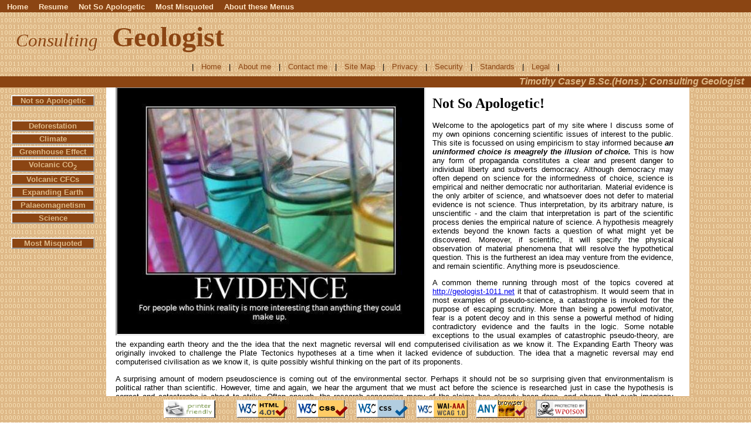

--- FILE ---
content_type: text/html
request_url: http://geologist-1011.net/
body_size: 12185
content:
<!DOCTYPE HTML PUBLIC "-//W3C//DTD HTML 4.01//EN" "http://www.w3.org/TR/html4/strict.dtd">
<html lang="EN">
<head>
<meta name="Author" content="Timothy Casey B.Sc.(Hons.)">
<meta name="Company" content="1011">
<meta name="Copyright" content="Copyright 2007 RealmEleven">
<meta http-equiv="X-UA-Compatible" content="IE=EmulateIE7">
<meta name="robots" content="index,follow">
<meta http-equiv="Content-Language" content="en-gb">
<meta http-equiv="Content-Type" content="text/html; charset=windows-1252">
<title>Not So Apologetic!</title>
<style type="text/css">
<!--@import "http://realmeleven.com/geologist-1011/_private/site.css";-->
<!--@import "http://realmeleven.com/_private/0.css";-->
<!--@import "http://realmeleven.com/_private/1.css";-->
<!--@import "http://realmeleven.com/_private/2.css";-->
</style>
</head>
<body>
<div class="invisible"><A HREF="http://www.auditmypc.com/freescan/antispam.html">eMail directory</A></div>
<div class="head">
	 <div class="sisters">
		<DIV class="BUF">
		<span class="n">.</span><a class="BF" href="http://fieldcraft.biz" title="FieldCraft Software">Software</a>
		</DIV>
		<DIV class="BUQ">
		<span class="n">.</span><a class="BQ" href="http://web-design-1011.com" title="RealmEleven Web Design">Web Design</a>
		</DIV>
		<DIV class="BUO">
		<span class="n">.</span><a class="BO" href="http://geologist-1011.com" title="Consulting Geologist">Geologist</a>
		</DIV>
	 </div>
	<h1 class="Q0"><span class="Q4">Consulting</span><span class="G1">&nbsp; Geologist</span></h1>
	<P class="CR"><!--[if IE]><br/><![endif]-->
	 | <SPAN class="BUS"><A class="BS" href="http://geologist-1011.com" title="Geologist 1011 Home Page">Home</A></SPAN>
	 | <SPAN class="BUS"><A class="BS" href="http://geologist-1011.org" title="All about the Geologist">About me</A></SPAN>
	 | <SPAN class="BUS"><A class="BS" href="http://contact.geologist-1011.org" title="Contact the Geologist">Contact me</A></SPAN>
	 | <SPAN class="BUS"><A class="BS" href="http://geologist-1011.name" title="Where am I?">Site Map</A></SPAN>
	 | <SPAN class="BUS"><A class="BS" href="http://privacy.geologist-1011.name" title="Privacy Policy">Privacy</A></SPAN>
	 | <SPAN class="BUS"><A class="BS" href="http://security.geologist-1011.name" title="Security Policy">Security</A></SPAN>
	 | <SPAN class="BUS"><A class="BS" href="http://standards.geologist-1011.name" title="Quality Assurance">Standards</A></SPAN>
	 | <SPAN class="BUS"><A class="BS" href="http://legal.geologist-1011.name" title="Legal and Licensing">Legal</A></SPAN>
	 | </P>
</div>
<div class="TagLine">
	<P class="TL">Timothy Casey B.Sc.(Hons.): Consulting Geologist&nbsp;&nbsp;&nbsp;</P>
</div>
<DIV class="sidebar">
<div CLASS="BUD">
<span class="n">.</span><a class="BN" href="http://geologist-1011.net" title="Critical Thinking, Geology, and Politics">Not so Apologetic</a>
</div><br>
<div class="BUD">
<span class="n">.</span><a class="BN" href="http://deforestation.geologist-1011.net" title="Deforestation and Atomospheric Carbon Dioxide">Deforestation</a>
</div>
<div class="BUD">
<span class="n">.</span><a class="BN" href="http://climate.geologist-1011.net" title="The Nature of Climate Change">Climate</a>
</div>
<div CLASS="BUD">
<span CLASS="n">.</span><a CLASS="BN" HREF="http://greenhouse.geologist-1011.net" TITLE="Shattering the Greenhouse: Simplified Falsification of the Greenhouse Effect in the Frame of Physics.">Greenhouse Effect</a>
</div>
<div CLASS="BUD">
<span CLASS="n">.</span><a CLASS="BN" HREF="http://carbon-budget.geologist-1011.net" TITLE="Volcanogenic Carbon Dioxide">Volcanic CO<sub>2</sub></a>
</div>
<div CLASS="BUD">
<span CLASS="n">.</span><a CLASS="BN" HREF="http://cfc.geologist-1011.net" TITLE="Volcanogenic Chlorofluorocarbons">Volcanic CFCs</a>
</div>
<div CLASS="BUD">
<span CLASS="n">.</span><a CLASS="BN" HREF="http://expansion.geologist-1011.net" TITLE="Is the Earth Really Expanding?">Expanding Earth</a>
</div>
<div CLASS="BUD">
<span CLASS="n">.</span><a CLASS="BN" HREF="http://palaeomagnetism.geologist-1011.net" TITLE="The Impact of a Magnetic Reversal on Modern Civilisation">Palaeomagnetism</a>
</div>
<!--
<div CLASS="BUD">
<span CLASS="n">.</span><a CLASS="BN" HREF="http://age-of-the-earth.geologist-1011.net" TITLE="The Age of the Earth">The Age of the Earth</a>
</div>
<div CLASS="BUD">
<span CLASS="n">.</span><a CLASS="BN" HREF="http://faunal-progression.geologist-1011.net" TITLE="Faunal Progression; the evidence for evolution">Fossil Record</a>
</div>-->
<div CLASS="BUD">
<span CLASS="n">.</span><a CLASS="BN" HREF="http://science.geologist-1011.net" TITLE="What is Science?">Science</a>
</div>
<!--<div CLASS="BUD">
<span CLASS="n">.</span><a CLASS="BN" HREF="http://fallacy-survey.geologist-1011.net" TITLE="A Fallacy Survey of Some Pseudoscience Literature">Pseudoscience</a>
</div>
<div CLASS="BUD">
<span CLASS="n">.</span><a CLASS="BN" HREF="http://genesis.geologist-1011.net" TITLE="Truthfulness versus Creationism">Genesis</a>
</div>
<div CLASS="BUD">
<span CLASS="n">.</span><a CLASS="BN" HREF="http://context.geologist-1011.net" TITLE="The Role of Global Context in the Interpretation of Literature">Interpretation</a>
</div>
<div CLASS="BUD">
<span CLASS="n">.</span><a CLASS="BN" HREF="http://movies.geologist-1011.net" TITLE="Some Geological Criticism of the Modern Art">Movies and Books</a>
</div>
-->
<br>
<div CLASS="BUD">
<span CLASS="n">.</span><a CLASS="BN" HREF="http://geologist-1011.mobi" TITLE="The Most Misrepresented Science Papers in the Public Domain.">Most Misquoted</a>
</div>
</DIV>
<div class="adbar">
<!--[ADD HASH]include virtual="/_private/zj-nsa.pbn"-->
</div>
<div class="content">
<img class="photo" src="evidence_for-people-who-think-reality-is-more-interesting-than-anything-they-could-make-up.jpg"
title="Evidence: for people who think reality is much more interesting than anything they could make up." 
alt="Magenta, purple, aqua, green, and yellow fluids in testubes in a rack">
<h1>Not So Apologetic!</h1>
<p>Welcome to the apologetics part of my site where I discuss some of my own 
opinions concerning scientific issues of interest to the public. 
This site is focussed on using empiricism to stay informed because 
<strong><em>an uninformed choice is meagrely the illusion of choice.</em></strong> 
This is how any form of propaganda constitutes a clear and present danger to individual liberty and subverts democracy. 
Although democracy may often depend on science for the informedness of choice, science is empirical and neither democratic nor authoritarian. Material evidence is the only arbiter of science, and whatsoever does not defer to material evidence is not science. Thus interpretation, by its arbitrary nature, is unscientific - and the claim that interpretation is part of the scientific process denies the empirical nature of science. A hypothesis meagrely extends beyond the known facts a question of what might yet be discovered. Moreover, if scientific, it will specify the physical observation of material phenomena that will resolve the hypothetical question. This is the furtherest an idea may venture from the evidence, and remain scientific. Anything more is pseudoscience.</p>
<p>A common theme running through most of the topics covered at
<a href="http://geologist-1011.net">http://geologist-1011.net</a> it that of 
catastrophism. It would seem that in most examples of pseudo-science, a 
catastrophe is invoked for the purpose of escaping scrutiny. More than being a 
powerful motivator, fear is a potent decoy and in this sense a powerful method 
of hiding contradictory evidence and the faults in the logic. 
Some notable exceptions to the usual examples of catastrophic pseudo-theory, 
are the expanding earth theory and the the idea that the next magnetic reversal 
will end computerised civilisation as we know it. The Expanding Earth Theory was 
originally invoked to challenge the Plate Tectonics hypotheses at a time when 
it lacked evidence of subduction. The idea that a magnetic reversal may end computerised 
civilisation as we know it, is quite possibly wishful thinking on the part of its proponents.</p>

<p>A surprising amount of modern pseudoscience is coming out of the environmental sector. Perhaps it should not be so surprising given that environmentalism is political rather than scientific. However, time and again, we hear the argument that we must act before the science is researched just in case the hypothesis is correct and catastrophe is about to strike. Often enough, the research concerning many of the claims has already been done, and shows that such imaginary catastrophes are little more than sensationalised science fiction. Yet, whenever such objections are brought to bear, the evidence is deftly sidestepped by attacks on the person's character or dubious claims that experts know more. Such <i>ad homenim</i> arguments are inherently dishonest because, by its very design, <i>ad homenim</i> sidesteps and censors the facts by focussing the argument on the person. The only reason to avoid discussing the facts in debate is if the facts are clearly inconvenient. In the case of the so-called "environmentalists", this ultimately leads to the denial of a great many verifiable facts. Such denials occur so often in field of geology that I think the term <i>geology denier</i> is most apt. Assertions of the geology deniers include the claims that:</p>

<ul>
<li><i>Temperatures of the twentieth centrury are unprecedented</i><br>[contrary to the Phanerozoic record]</li>
<li><i>Carbon dioxide levels of the twentieth century are unprecedented</i><br>[contrary to the Phanerozoic record]</li>
<li><i>Carbon dioxide inhibits plant growth</i><br>[numerous studies show otherwise]</li>
<li><i>Global warming causes mass extinctions</i><br>[which actually correlate with cooling]</li>
<li><i>Global warming causes desertification</i><br>[so why is aridity a feature of ice ages instead?]</li>
<li><i>Tuvalu's putative inundation is due to rising sea levels</i><br>[as opposed to volcanic subsidence]</li>
<li><i>Kilimanjaro's ice is melting due to global warming</i><br>[as opposed to ablation due to regional deforestation]</li>
<li><i>Fourier fathered the greenhouse effect, likening the atmosphere to the glass of a greenhouse</i><br>[when Fourier actually argued the contrary]</li>
<li><i>Tyndall measured thermal absorption in gases, thereby proving the "Greenhouse Effect"</i><br>[when Tyndall actually measured opacity]</li>
<li><i>The "Greenhouse Effect" is a valid concept of Physics wih experimental confirmation</i><br>[so why is it missing from physics textbooks?]</li>
<li><i>The atmospheric impact of volcanic carbon dioxide can be isotopically distinguished from fossil fuel carbon dioxide</i><br>[when we don't even have a statistically significant average volcanic carbon isotope ratio]</li>
<li><i>Estimates of volcanic contributions to atmospheric carbon dioxide include measurements of submarine volcano emissions</i><br>[when the source literature explicitly admits a lack of such measurements]</li>
<li><i>There are no natural CFCs</i><br>[when volcanic and biological CFC production is well documented]</li>
</ul>

<p>In all cases, the above statements (in italics) are obvious fictions that even a superficial review of the scientific literature can overturn. Yet they continue to be propagated by self proclaimed "environmentalists" despite the fact that they have long been refuted by scientific research. The articles presented here on this site review the science that refutes these claims, but this is only the tip of the iceberg, and one must ask how competant scientists could possibly dream up such obvious fiction. The modern "environmentally" motivated "science" of anthropogenic global warming is either based on incompetance and charlatanism or lies and dishonesty. I will endeavour to leave the interpretation to you. However, suffice it to say that such a pitiful excuse for science as we see in modern "environmentalism" compells us to ask for the material evidence every single time an assertion is claimed to be scientific. We may yet ponder how a single lobby outperforms and outclasses all other pseudosciences put together for sheer diversity and volume of brazen disinformation. Yet the most profound consequence of subverting empirical science with political propaganda is the denial of scientific fact, and the deprecation of the very empiricism of scientific endeavour, without which technological progress is impossible.</p>

<p>&nbsp;</p>
<h2>How <a href="http://deforestation.geologist-1011.net">Deforestation</a> Represents the Largest Anthropogenic CO<sub><small>2</small></sub> Contribution</h2>
<p>This article is a product of my investigation into the media hysteria 
surrounding global warming. Here, I show how 
<a href="http://deforestation.geologist-1011.net">deforestation</a> dwarfs all other 
anthropogenic contributions to atmospheric carbon dioxide concentrations 
combined. This raises questions as to why we have a single-minded media 
obsession with fossil fuel combustion to the exclusion of what is by far, the 
biggest anthropogenic contribution to atmospheric carbon dioxide levels? Let's 
face it, the Amazon basin is now becoming far more accessible to seismic trucks 
and land drilling rigs than ever before as a direct result of deforestation. </p>
<p>&nbsp;</p>
<h2><a href="http://climate.geologist-1011.net">Climate Change</a> Catastrophism: Intellectual Fascism for Science Pretenders.</h2>
<p>As a petroleum geologist specialising in sedimentology, I've a a keen 
fascination with past environments, and palaeoclimate as indicated by aspects of 
the geological record is a substantial part of that fascination. It was with 
considerable interest that I observed the debate over 
<a href="http://climate.geologist-1011.net">global warming</a> as it 
evolved. Initially, I thought I'd be fortunate enough to witness the first ever 
scientific assimilation of compound recursive analysis in the pursuit of 
understanding complex feedback systems such as climate and
<a href="http://climate.geologist-1011.net">climate change</a> mechanisms. I was to be bitterly 
disappointed. Like their Nineteenth Century counterparts, modern Catastrophists 
are all too keen to ignore the lessons of history. Moreover, the sheer number of factual errors that continue to be propagated in spite of widely known corrections from the scientific community is astounding. In this article, I explore the media claims of doom and gloom in light of the scientific evidence.</p>
<!--<p>&nbsp;</p>
<h2><a href="http://hothouse.geologist-1011.net">Hothouse Effect</a>, later known as the "Greenhouse Effect": a "legacy of obsolete science".</h2>
<p>The "Greenhouse Effect" evolved out of misunderstanding and overemphasis of minor corollaries to major historical findings that were themselves contradictory to this hypothesis. This article follows the history of the underlying principles up to the initial proposition of the "Greenhouse Effect", then known as the "<a href="http://hothouse.geologist-1011.net">Hothouse Effect</a>". There were significant errors in the foundation of this idea. Tyndall confused opacity and absorbing power to the point of never actually measuring absorption. His experients correctly measured transmission, opacity, and in a different context, emission. However, by removing experimental control, he was able to foster the illusion that his emission results equated with his "absorption" or rather opacity results. Tyndall's incorporation of aetherial wave mechanics into his idea of radiation allowed no room for a component of radiative transfer within conductive heat flow. This theory persisted with Arrhenius until at least 1906, long after the aether hypothesis had been soundly refuted by Michelson and Morley in 1887. In fact, the confusion of conductive and kinetic heat flow inherent in the theory caused the duplication of the radiative transfer component of thermal conduction in Arrhenius' calculations. This is in spite of the fact that Fourier originally defined heat conduction using only heat flux and thermal gradient, with no distinction between what proportion is caused by kinetic heat flow and what proportion is caused by radiative heat flow. Moreover, Fourier never maintained that the atmosphere was like the glass of a greenhouse, as Arrhenius and many modern authors claim. Fourier argued strongly against the idea, stipulating the impossible condition that in order for the atmosphere to act like the glass of a hotbox, it would have to solidify. It comes as no surprise that Arrhenius' "<a href="http://hothouse.geologist-1011.net">Hothouse Effect</a>" was so casually refuted by Robert Wood in 1909.</p>-->

<p>&nbsp;</p>
<h2><a href="http://greenhouse.geologist-1011.net">"Greenhouse Effect"</a>: a Legacy of Misunderstanding, Misattribution, Error, Obfuscation and Fake Science.</h2>
<p>A cornerstone of modern climatology is the <a href="http://greenhouse.geologist-1011.net">"Greenhouse Effect"</a>, which was defined by Svante Arrhenius more than a century ago as the transformation of light into heat and subsequent entrapment of that heat by a thermally impervious bounding medium, such as the atmosphere. This proved to be an obfuscation of a radiation recycling mechanism in which backradiation was claimed to cause surface warming. Arrhenius clung to the aether hypothesis well into the twentieth century. Arrhenius' belief in aether lead him to confuse conductive and kinetic heat transfer, via Tyndall's theory of aethereal heat propagation. This lent itself to his duplication of the radiative component of conductive heat transfer. Arrhenius attempted to justify this obvious energy creation mechanism by arguing that selective obstruction of outgoing radiation raises temperature. However, this argument, based on Tyndall's confusion of opacity and absorption, neglects the fact that inasmuch as absorption increases heat, emission looses an equal amount of heat - a fact even Tyndall recognised. Nevertheless, Arrhenius stood fast in the face of emerging quantum mechanics that offered a much better explanation of heat transfer. Compatible, rather than conflicting, with the respective applications of Fourier's Law and Boltzmann's Law, this new understanding provided a subatomic model that could show how both kinetic and radiative transfer modes coexist as vectors of thermal conduction. This dictates that thermal conductivity, not absorptivity, governs thermal gradients between materials in thermal contact (such as the surface of the earth and the atmosphere). However, the respective thermal conductivities of air and carbon dioxide do not support any measureable effect on mean surface temperature sufficient to be empirically attributed to carbon dioxide. Moreover, the Stefan Boltzmann Law not only confirms the optimum temperature of a greenhouse, but shows how the <a href="http://greenhouse.geologist-1011.net">"Greenhouse Effect"</a> fell prey to the Wood Experiment by quantifying exactly how much of a temperature difference would be made under the conditions of the experiment, if Arrhenius' "backradiation" really did play a role distinct from that of thermal conduction. By correctly calculating the mean temperature of the earth's absorbing mass, using only the Stefan-Boltzmann Law, we can show that the <a href="http://greenhouse.geologist-1011.net">"Greenhouse Effect"</a> is an entirely unnecessary complication to a satisfactory explanation of climate by Stefan-Boltzmann's Law and Fourier's Law. The <a href="http://greenhouse.geologist-1011.net">"Greenhouse Effect"</a> thus shattered, leaves no rational reason to assert that global warming is anthropogenic.</p>


<p>&nbsp;</p>
<h2><a href="http://carbon-budget.geologist-1011.net">Volcanic CO<small>2</small></a>: The Hole in the 
<a href="http://carbon-budget.geologist-1011.net">Carbon Budget</a>.</h2>
<p><a href="http://carbon-budget.geologist-1011.net">Volcanogenic sources of CO<small>2</small></a> quite possibly outpace human industry; producing, by extrapolation, 24 GtCpa, which is easily three times the industrial emission of CO<small>2</small>. Given the existence of more than three million submarine volcanoes, this comes as no surprise especially considering the fact that carbon dioxide is the second most erupted gas on the planet, next to water vapour. Such extrapolations are meagre guesswork in the face of the immense number of unmonitored volcanic emissions throughout the world. Due to the collossal lack of necessary data, the best empirical work can, so far, only address minimum volcanic emission. To date, there is no viable empirical method by which we may establish a maximum limit to volcanic emission. Moreover, there is no magic fingerprint to identify industrial CO<small>2</small> because <a href="http://carbon-budget.geologist-1011.net">volcanic CO<small>2</small></a> lacks sufficient isotopic measurement to be isotopically distinguishable from fossil fuel CO<small>2</small>. This renders the <a href="http://carbon-budget.geologist-1011.net"><i>Suess Effect</i></a> inapplicable and the diversity of natural oxidation renders the molar ratio of <i>O<small>2</small> consumed</i> to <i>CO<small>2</small> produced</i> irrelevant. Moreover, the geographic distribution of recent volcanic activity also explains the more intense Polar Spring melts this decade. It is not unreasonable to hypothesise that the balance between <a href="http://deforestation.geologist-1011.net">photosynthesis</a> and emission of <a href="http://carbon-budget.geologist-1011.net">volcanic carbon dioxide</a> may play the dominant part in determining atmospheric CO<small>2</small> levels.</p>
<p>&nbsp;</p>
<h2><a href="http://cfc.geologist-1011.net">Volcanic CFCs</a>: A Matter of Denial.</h2>
<p>It is widely accepted that <a href="http://cfc.geologist-1011.net">CFCs (chlorofluorocarbons) are not volcanic</a>, <a href="http://cfc.geologist-1011.net">CFCs are not naturally occuring</a>, and that <a href="http://cfc.geologist-1011.net">CFCs are not natural</a> in any way. This popular perception has lead to endeavours as serious as the underpinning of methodology and accusations of error. Yet as it turns out, experimental data and direct scientific measurement have shown on many occasions that CFCs and other halocarbons are not only of human origin but <a href="http://cfc.geologist-1011.net">halocarbons and CFCs are naturally occuring</a> as well. Such unfounded and false assumptions raise serious questions about the science behind the Montreal Protocol</p>
<p>&nbsp;</p>
<h2>The <a href="http://expansion.geologist-1011.net">Expanding Earth</a> 
Alternative to Plate Tectonics Theory</h2>
<p>Plate Tectonics is a grand unifying theory setting the framework in which 
geological activity occurs and defining the specific geological setting from 
which we may accurately make broad predictions about volcanic geochemistry and 
behaviour. According to <a href="http://expansion.geologist-1011.net">plate 
tectonics</a>, the crust of the earth is made up of a number of mobile plates, 
floating on a relatively fluid mantle. These plates are pushed out and away from 
rift zones where new crust is extruded, and according to plate tectonics, where 
plates collide, the denser plate generally is forced beneath the lighter plate 
in a process called subduction. Mountains typically occur along convergent plate 
boundaries. This plate motion was believed to be caused by mantle convection 
whereby heat from the earth's core is transferred to the earth's surface. In the 
formative years of plate tectonics, Professor Carey identified a key weakness in 
the idea. At the time, there was little if any evidence of subduction occurring 
as a modern process and Carey suggested that an equally viable idea was that the 
earth was expanding. Although Carey's mechanisms of
<a href="http://expansion.geologist-1011.net">earth expansion</a> were equally 
ephemeral to that of mantle convection, scientific evidence for both convective 
and subductive processes has since emerged in the results of cosmogenic isotope 
studies and direct GPS measurement of subduction rates. </p>
<p>&nbsp;</p>
<h2><a href="http://palaeomagnetism.geologist-1011.net">Magnetic Reversals</a>: 
Prognosis for the Biological and Technological Impacts</h2>
<p>Several times every million years, the magnetic poles swap places. We know 
this from the alternation of magnetic particles in strata and bands of rifting 
crust. Although some have made dire predictions about the biological effect of
<a href="http://palaeomagnetism.geologist-1011.net">magnetic reversals</a>, mass 
extinctions are not correlated with this phenomena. Professor Ian R. Plimer has 
suggested the possibility that a future magnetic reversal may lead to the end of 
technology as we know it. However, by calculating the flux from the most rapid 
magnetic reversal in the geological record and comparing this with more common 
magnetic phenomena such as solar storms, we can determine that a magnetic 
reversal poses no risk to computers and electronic equipment.</p>
<p>&nbsp;</p>
<h2>Matters Beyond Faith: What is <a href="http://science.geologist-1011.net">Science</a> Anyway?</h2>
<p>Science is not the monopoly of the &quot;intelligentsia&quot;. We all conduct 
scientific experiments every day. Science is repeatable, independently 
verifiable, and as Professor Ian R. Plimer is so fond of saying, 
<a href="http://science.geologist-1011.net">science</a> is wed 
to evidence. What is so hard about that? Yet we have an army of journalists and 
organisations obsessed with &quot;scientific consensus&quot;, a veritable &quot;non-turbulent 
turbidite&quot; that can only be described as an oxymoron. In fact I'd go as far as 
saying that the inference that consensus is relevant at all to science is 
fraudulent in the extreme because it redefines the last standing evidence-based 
discipline as a meagre political philosophy.</p>
<p>&nbsp;</p>
<h2>Some Beliefs and Opinions of a Geoscientist</h2>
<p>The existence of an all powerful God is a matter of 
<a href="http://timothycasey.info">belief</a> which, ironically 
depends on you. I believe in the human conscience, and recognise no higher 
authority than that sense of empathy; commonly expressed as the idea that &quot;God is love&quot;. See? I do believe in 
God, I just don't believe in the Assyrian storm god, King Henry VIII, or for 
that matter the Prime Minister! My politics are 
centred on equitable individualism; that idea that the only legitimate function 
of society is equitable safeguarding of individual life and expression; to 
safeguard such rights &amp; expression as does not relatively disadvantage any individual or 
group. </p>
<!--<p>&nbsp;</p>
<h2>Genesis, Possible Origins, Cult Abuse, Irony, &amp; More Mission Analysis.</h2>
<p> <a href="http://www.amazon.com/Telling-Lies-God-Reason-Creationism/dp/009182852X">Telling Lies for God</a> 
documents an example of the kind of &quot;ends justifying the means&quot; or &quot;the cause is more 
important than the victims&quot; behaviour of cults. It is also the title of a 
book by Professor Ian R. Plimer recording the fraudulent basis for 
Creationism. However, simply bailing out the incoming 
seawater doesn't patch the hole in the sinking ship. So with a quick look at 
theological, scientific, and literary rebuttals of Creationism, I'm tempted to ask, &quot;What's 
in it for the shock troops?&quot;</p>-->
<!--<p> &nbsp;</p>
<h2> Fallacy &amp; Style Survey of Several Key Creationist Texts</h2>
<p> Further to my obsession with the phenomenon of pseudoscience 
(pretend-science), I will be surveying the use of deceptions and fallacies in a 
number of Creationist texts in search of common patterns that can be used to 
identify fraud independently of evidence verification. Seeing as Tim Ball has 
had his life threatened by the idiots pushing the Climate Change Catastrophism 
scam, I'll include for comparison, an analysis of anti-sceptic guide from a 
science glossy.&nbsp; </p>-->

<p>&nbsp;</p>
<h2>The Most Misquoted &amp; <a href="http://geologist-1011.mobi">Misrepresented Science Papers</a> in the Public Domain</p>
<p>A number of authors, including Fourier, Tyndall, and Gerlach are chronically misrepresented and misquoted 
in pseudoscientific and pseudo-academic literature. If you read Fourier's articles for yourself, you will discover that 
Fourier had more to do with the urban heat island effect and the first and second laws of thermodynamics than any stretch of Arrhenius' "<a href="http://greenhouse.geologist-1011.net">Greenhouse Effect</a>". If you read Tyndall's work, you will discover that Tyndall did not conceive of the difference between opacity and absorption. Moreover, Tyndall's differential transmission theory, the precursor to the "<a href="http://greenhouse.geologist-1011.net">Greenhouse Effect</a>", was heavily underpinned by Tyndall's aethereal heat transfer idea, which misrepresents the role of radiative transfer in the conduction of heat through a material. If you read Gerlach's 1991 paper for yourself, you will discover that this paper includes no volcanic carbon dioxide emission estimates for submarine volcanoes, contrary to the popular claims espoused by Tony Jones, George Monbiot and the USGS.</p>

</div>
<div class="footer">
    <span class="n">.</span><img class="Badge" src="http://realmeleven.com/badges/PrintFriendlyBadge.gif" alt="This page is printer friendly." title="This page is printer friendly - go ahead! View it with Print Preview"/>
    <span class="n">.</span><a href="http://validator.w3.org/check?uri=referer"><img class="FirstBadge" src="http://realmeleven.com/badges/HTML_4-01.gif" alt="Valid HTML 4.01!"></a>
    <span class="n">.</span><a href="http://jigsaw.w3.org/css-validator/validator?uri=http%3A%2F%2Frealmeleven.com%2F_private%2F0.css&amp;warning=1&amp;profile=css2&amp;usermedium=all"><img class="Badge" src="http://realmeleven.com/badges/CSS_2-0.png" alt="Valid CSS 2.0 for Structure!" title="Valid CSS!"></a>
    <span class="n">.</span><a href="http://jigsaw.w3.org/css-validator/validator?uri=http%3A%2F%2Frealmeleven.com%2Fgeologist-1011%2F_private%2Fsite.css&amp;warning=1&amp;profile=css3&amp;usermedium=all"><img class="Badge" src="http://realmeleven.com/badges/CSS_3-0.png" alt="Valid CSS 3.0 for Cladding!" title="Valid CSS!"></a>
	<span class="n">.</span><a href="http://www.w3.org/WAI/WCAG1AAA-Conformance" title="Explanation of Level Triple-A Conformance"><img class="Badge" src="http://realmeleven.com/badges/WAI-AAA.png" alt="Level Triple-A conformance icon, W3C-WAI Web Content Accessibility Guidelines 1.0"></a>
    <span class="n">.</span><A HREF="http://www.anybrowser.org/campaign/"><IMG class="Badge" SRC="http://realmeleven.com/badges/ab_jlh.gif" alt="Viewable With Any Browser"></A>
    <span class="n">.</span><A HREF="http://www.auditmypc.com/freescan/antispam.html"><IMG class="Badge" SRC="http://realmeleven.com/badges/wpoison-logo.gif" ALT="Anti Spam can make a difference in the fight against spam!"></A>
    <!--<span class="n">.</span><a href="http://www.fieldcraft.biz/software/web-menus/index.shtml?badge"><img class="Badge" src="http://realmeleven.com/badges/WebSergeant.gif"  alt="Uniform look & feel is vital to modern web site identity! Click HERE to have WebSergeant smarten up your web site!" title="Uniform look & feel is vital to modern web site identity! Click HERE to have WebSergeant smarten up your web site!"></a>
    <span class="n">.</span><a href="http://www.fieldcraft.biz/rings/memberships.shtml?fieldcraft.biz"><img class="Badge" src="http://realmeleven.com/badges/BadgeWebRing.gif" alt="View Webrings affiliated with RealmEleven" title="View Webrings affiliated with RealmEleven"></a>-->

</div>
<!--BEGIN FieldCraft Web Sergeant Menu Capsule - Visit http://www.fieldcraft.biz/software/web-menus/index.shtml for more information--><div class="Menu"><TABLE id="fieldcraftwebsergeant" summary="Web Sergeant Menu System displaying links to this site's pages organised into drop-down menus"><TR><TD id=o2><DIV id=mb>


<DIV class=mi><!--[if lt IE 8]><A class=a href="http://geologist-1011.com">
  <![endif]--><b>Home</b><BR/><TABLE summary="Corporate Menu for this site containing links to pages about the site"><TR><TD><b><a href="http://geologist-1011.com">Home</a></b></TD></TR><TR><TD><a href="http://geologist-1011.org">About me</a></TD></TR><TR><TD><a href="http://contact.geologist-1011.org">Contact me</a></TD></TR><TR><TD><a href="http://legal.geologist-1011.name">Legal</a></TD></TR><TR><TD><a href="http://privacy.geologist-1011.name">Privacy</a></TD></TR><TR><TD><a href="http://security.geologist-1011.name">Security</a></TD></TR><TR><TD><a href="http://geologist-1011.name">Site Map</a></TD></TR><TR><TD><a href="http://standards.geologist-1011.name">Standards</a></TD></TR></TABLE><!--[if lt IE 8]></A><![endif]--></DIV>

<DIV class=mi><!--[if lt IE 8]><A class=a href="http://cv.geologist-1011.com">
  <![endif]--><b>Resume</b><BR/><TABLE summary="CV Menu for this site's consulting geologist containing links to download the CV in various formats"><TR><TD><b><a href="http://cv.geologist-1011.com">Resume</a></b></TD></TR><TR><TD><a href="http://well-site.geologist-1011.com">Introduction</a></TD></TR><TR><TD><a href="http://cv.geologist-1011.com/PetroleumCV2007-TimothyCaseyPDF.zip">Download CV as PDF</a></TD></TR><TR><TD><a href="http://cv.geologist-1011.com/PetroleumCV2007-TimothyCaseyHTML.zip">Download CV as HTML</a></TD></TR><TR><TD><a href="http://cv.geologist-1011.com/PetroleumCV2007-TimothyCaseyRTF.zip">Download CV as RTF</a></TD></TR><TR><TD><a href="http://cv.geologist-1011.com/PetroleumCV2007-TimothyCaseyWord6.zip">Download CV as Word</a></TD></TR></TABLE><!--[if lt IE 8]></A>
  <![endif]--></DIV>

<DIV class=mi><!--[if lt IE 8]><A class=a href="http://geologist-1011.net">
  <![endif]--><b>Not So Apologetic</b><BR/><TABLE summary="The Not So Apologetic Menu with links to articles discussing controversial scientific issues"><TR><TD><b><a href="http://geologist-1011.net">Not So Apologetic</a></b></TD></TR><TR><TD><a href="http://deforestation.geologist-1011.net">Deforestation &amp; Photosynthetic Deficit</a></TD></TR><TR><TD><a href="http://climate.geologist-1011.net">Climate Change in Geological History</a></TD></TR><TR><TD><a href="http://greenhouse.geologist-1011.net">The Greenhouse Effect &amp; Basic Physics</a></TD></TR><TR><TD><a href="http://carbon-budget.geologist-1011.net">Volcanic Carbon Dioxide</a></TD></TR><TR><TD><a href="http://cfc.geologist-1011.net">Volcanic Halocarbons &amp; CFCs</a></TD></TR><TR><TD><a href="http://expansion.geologist-1011.net">Expanding Earth vs. Plate Tectonics</a></TD></TR><TR><TD><a href="http://palaeomagnetism.geologist-1011.net">Are Magnetic Reversals Really a Threat?</a></TD></TR><TR><TD><a href="http://science.geologist-1011.net">On the Nature of Science</a></TD></TR></TABLE><!--[if lt IE 8]></A>
  <![endif]--></DIV>

<DIV class=mi><!--[if lt IE 8]><A class=a href="http://geologist-1011.mobi">
  <![endif]--><b>Most Misquoted</b><BR/><TABLE summary="A collection of the most misquoted scientific papers in the public domain"><TR><TD><b><a href="http://geologist-1011.mobi">The Most Misquoted Science Papers</a></b></TD></TR><TR><TD><a href="http://fourier1824.geologist-1011.mobi">Fourier (1824)</a></TD></TR><TR><TD><a href="http://fourier1827.geologist-1011.mobi">Fourier (1827)</a></TD></TR><TR><TD><a href="http://burgess1837.geologist-1011.mobi">Burgess (1837)</a></TD></TR><TR><TD><a href="http://tyndall1861.geologist-1011.mobi">Tyndall (1861)</a></TD></TR><TR><TD><a href="http://gerlach1991.geologist-1011.mobi">Gerlach (1991)</a></TD></TR></TABLE><!--[if lt IE 8]></A>
  <![endif]--></DIV>

<DIV class=mi><!--[if lt IE 8]><A class=a href="http://www.fieldcraft.biz/software/web-menus/index.shtml">
    <![endif]--><b>About these Menus</b><BR/><TABLE summary="Web Sergeant Menu containing links to pages describing the features of Web Sergeant"><TR><TD><b><a href="http://www.fieldcraft.biz/software/web-menus/index.shtml">About these Menus</a></b></TD></TR><TR><TD><a href="http://www.fieldcraft.biz/software/web-menus/2-use.shtml">Fully Customisable</a></TD></TR><TR><TD><a href="http://www.fieldcraft.biz/software/web-menus/4-interoperability.shtml">Robust & Interoperable</a></TD></TR><TR><TD><a href="http://www.fieldcraft.biz/software/web-menus/1-systematization.shtml">Pure CSS Menus with</a></TD></TR><TR><TD><a href="http://www.fieldcraft.biz/software/web-menus/3-maintenance.shtml">No scripts or plug-ins</a></TD></TR><TR><TD><a href="http://www.fieldcraft.biz/software/web-menus/index.shtml">Standards Compliant</a></TD></TR><TR><TD><a href="http://www.fieldcraft.biz/software/web-menus/4-interoperability.shtml">Compatible with ALL</a></TD></TR><TR><TD><a href="http://www.fieldcraft.biz/software/web-menus/0-web-menus.shtml">Major browser engines</a></TD></TR><TR><TD><a href="http://www.fieldcraft.biz/software/web-menus/5-optimization.shtml">Click for more!</a></TD></TR></TABLE><!--[if lt IE 8]></A>
    <![endif]--></DIV></DIV></TD></TR></table></div><!--END FieldCraft Web Sergeant Menu Capsule - Visit http://www.fieldcraft.biz/software/web-menus/index.shtml for more information-->
</body>
</html>

--- FILE ---
content_type: text/css
request_url: http://realmeleven.com/geologist-1011/_private/site.css
body_size: 1372
content:
@media screen {
html
	{
	background-image:url('http://realmeleven.com/geologist-1011/images/1011-Brown.png');
	}
blockquote.book
	{
	background-image:url('http://realmeleven.com/geologist-1011/images/Parchment17.gif');
	padding:11px 11px 11px 11px;
	}
div.centre
	{
	text-align:center;
	width:100%;
	}
div.centre table
	{
	text-align:center;
	margin-left:auto; 
	margin-right:auto; 
	font:normal 10pt Arial, sans-serif;
	}
div.centre th
	{
	padding: 0px 11px 0px 11px;
	}
table.g
	{
	border-spacing:0px 0px 0px 0px;
	border-width:1px 0px 1px 0px;
	}
table.g th
	{
	text-align:center;
	vertical-align:bottom;
	border-top:1px #000 solid;
	border-bottom:1px #000 solid;
	border-width:1px 0px 1px 0px;
	border-spacing:0px 0px 0px 0px;
	}
table.g td
	{
	text-align:left;
	vertical-align:top;
	border-top:1px #000 dotted;
	border-width:1px 0px 1px 0px;
	border-spacing:0px 0px 0px 0px;
	}
tr.g td
	{
	border-bottom:1px #000 solid;
	border-width:1px 0px 1px 0px;
	border-spacing:0px 0px 0px 0px;
	}
tr.h td
	{
	border-top:none;
	}
td.split
	{
	width:50%;
	border-right:1px #000 solid;
	}
div.head
	{
	background-image:url('http://realmeleven.com/geologist-1011/images/1011-Brown.png');
	}
div.Menu
	{
	background:DarkRed;
	}
div.TagLine
	{
	background:saddlebrown;
	}
div.footer
	{
	background-image:url('http://realmeleven.com/geologist-1011/images/1011-Brown.png');
	}
div.sidebar
	{
	background-image:url('http://realmeleven.com/geologist-1011/images/1011-Brown.png'); 
	}
body>div.sidebar
	{
	position:fixed;
	}
div.adbar
	{
	background-image:url('http://realmeleven.com/geologist-1011/images/1011-Brown.png'); 
	}
div.BUD
	{
	background-color:saddlebrown;
	color:burlywood;
	}
div.BUD a.BN
	{
	background-color:saddlebrown;
	color:burlywood;
	}
div.BUD a.BN:hover
	{
	color:Orange;
	background-color:DarkRed;
	}
div.BUF
	{
	color:lime;
	background-color:darkgreen;
	}
div.BUF a.BF
	{
	color:lime;
	background-color:darkgreen;
	}
div.BUF a.BF:hover
	{
	color:darkgreen;
	background-color:lime;
	}
div.BUQ
	{
	color:lightskyblue;
	background-color:navy;
	}
div.BUQ a.BQ
	{
	color:lightskyblue;
	background-color:navy;
	}
div.BUQ a.BQ:hover
	{
	color:navy;
	background-color:lightskyblue;
	}
div.BUO
	{
	background-color:saddlebrown;
	color:burlywood;
	}
div.BUO a.BO
	{
	background-color:saddlebrown;
	color:burlywood;
	}
div.BUO a.BO:hover
	{
	background-color:DarkRed;
	color:Orange;
	}
span.BUS
	{
	background-color:burlywood;
	color:saddlebrown;
	}
span.BUS a.BS
	{
	color:saddlebrown;
	}
span.BUS a.BS:hover
	{
	color:Orange;
	background-color:DarkRed;
	}
span.G1
	{
	font:bold 36pt "georgia", serif;
	color:saddlebrown;
	}
span.Q4
	{
	font:italic 23pt "times", sans-serif;
	color:saddlebrown;
	}
P.TL
	{
	color:burlywood;
	}
P.BN
	{
	color:burlywood;
	}
img.set
	{
	width:auto;
	height:auto;
	float:right;
	margin:11px 11px 11px 11px;
	}
img.photo
	{
	border:3px inset;
	width:55%;
	height:auto;
	float:left;
	margin-right:11px;
	}
img.portrait
	{
	border:3px inset;
	width:11%;
	height:auto;
	float:left;
	margin-right:11px;
	}
/*=======================================MENU SYSTEM================================================*/
a br, a:hover br {float:left; width:0px; height:16px; padding:0px 0px 0px 0px;}
DIV#mb {WHITE-SPACE: nowrap; height: 13px; FONT: bold 13px verdana, sans-serif; WIDTH: 100%;z-index:6;}
DIV#mb .a {BORDER: #8B4513 1px solid; TEXT-DECORATION: none;}
DIV#mb .a TABLE {DISPLAY: block; WHITE-SPACE: nowrap;}
DIV#mb TABLE, DIV#mb TABLE A {DISPLAY: none; z-index:0; border-width: 0px; padding: 0px 0px 0px 0px; margin: 0px 0px 0px 0px;}
div#mb .a:hover, div#mb div.mi:hover {background: #8B0000;border: 1px solid #8B4513;color: #8B0000; FONT: bold 13px verdana, sans-serif; z-index:9; margin-right:-1px; margin-top:-3px;}
div#mb .a:hover table, div#mb div.mi:hover table {background: #FFE4C4;border: 1px solid #8B4513;display: block; position: absolute; white-space: nowrap; z-index: 9;}
div#mb .a:hover table a, div#mb div.mi:hover table a {border-left: 10px solid #8B4513;border-right: 1px solid #8B4513;color: #8B4513; FONT: 13px arial, sans-serif; display: block; padding: 1px 12px; text-decoration: none; white-space: nowrap; z-index: 9;}
div#mb .a:hover table a:hover, div#mb div.mi:hover table a:hover {background: #8B0000;border: 1px solid #8B4513;border-left: 10px solid #8B4513; color: #FFA500; FONT: 13px arial, sans-serif; display: block; padding: 0px 12px; text-decoration: none; z-index: 9;}
div#mb td {border-width: 0px; padding: 0px 0px 0px 0px;}
#o2 {VISIBILITY: visible; HEIGHT: auto;}
#fieldcraftwebsergeant {WIDTH:100%; position: absolute; background: #8B4513;}
.mi {vertical-align:bottom; float: left; padding: 0px 9px 0px 9px; FONT: bold 13px verdana, sans-serif;}
.mi * {vertical-align:middle; white-space:nowrap; line-height:9px; word-spacing:0px; color: #FFE4C4;}
DIV#mb * {CURSOR: pointer; BORDER-COLLAPSE: collapse;}
}
@media print
{
blockquote.book
	{
	border:1px outset;
	page-break-before: always;
	padding:11px 11px 11px 11px;
	}
}


--- FILE ---
content_type: text/css
request_url: http://realmeleven.com/_private/0.css
body_size: 1204
content:
@media print {
img.portrait
	{
	Display:none;
	}
div.Menu
	{
	Display:none;
	}
div.head
	{
   	position:relative;
   	}
div.TagLine
   	{
   	position:relative;
   	}
div.content
   	{
   	position:relative;
   	}
div.sidebar
	{
	display:none;
	}
div.adbar 
	{
	display:none;
	}
div.footer 
	{
	display:none;
	}
div.invisible 
	{
	display:none;
	}
div.sisters
	{
	display:none;
	width: 95px;
	margin-right: 0px;
	float: right;
	}
span.n
	{
	display:none;
	}
span.G1
	{
	font:bold 45pt "georgia", serif;
	}
span.Q4
	{
	font:italic 23pt "times", sans-serif;
	}
P.TL
	{
	margin-top:0px;
	margin-bottom:0px;
	text-align:right;
	font:bold italic 12pt "trebuchet", sans-serif;
	}
P.CR
	{
	Display:none;
	}
h
	{
	display:block;
	font:bold 24pt "Georgia", serif;
	text-align:left;
	padding:12px 20px 6px 20px;
	}
h1
	{
	font:bold 18pt "Georgia", serif;
	text-align:left;
	}
h1.Q0
	{
	padding-left:27px;
	}
h2
	{
	font:bold italic 16pt "Georgia", serif;
	text-align:left;
	}
h3
	{
	font: bold 14pt "Georgia", serif;
	text-align: left;
	}
h4
	{
	font:bold 12pt "Georgia", serif;
	text-align:left;
	}
h5
	{
	font:italic 12pt "Georgia", serif;
	text-align:left;
	}
P
	{
	font:10pt "Verdana", sans-serif;
	text-align:justify;
	}
Address
	{
	margin: 0;
	font:italic 12pt "Verdana", sans-serif;
	}
Formatted
	{
	font:10pt "Courier New", monospace;
	}
Cite
	{
	display:inline;
	font:italic 10pt "Times New Roman", serif;
	}
img
	{
	border:0px none;
	}
img.CD
	{
	border:1px none;
	float:left;
	}
img.ST
	{
	border:0px none;
	float:right;
	}
}
/*=======================================================================================*/

@media screen {
html
	{
	width:100%;
	overflow: scroll;
	}
body
	{
	height:100%;
	width:99%;
	overflow:hidden;
	top:0px;
	}
div.content
	{
	margin:120px 100px 45px 170px;
	padding:19px 27px 19px 19px;
	background:white;
	}
div.invisible 
	{
	z-index:0; 
	position:absolute; 
	top:-300px; 
	visibility:collapse;
	display:none;
	}
div.head
	{
	position:fixed; 
	vertical-align:middle;
	right:0px; 
	width:100%;
	height:111px; 
	z-index:4; 
	top:19px; 
	padding-top:0px;
	}
div.Menu
	{
	position:fixed; 
	right:0px; 
	width:100%;
	z-index:5; 
	top:0px; 
	}
div.TagLine
	{
	position:fixed; 
	right:0px; 
	width:100%;
	height:19px; 
	z-index:4; 
	top:130px; 
	text-align:center;
	word-spacing:0px;
	overflow:hidden;
	}
div.footer
	{
	position:fixed;
	overflow:hidden;
	text-align:center;
	vertical-align:middle;
	width:100%; 
	height:45px; 
	z-index:4; 
	right:0px; 
	bottom:0px; 
	}
div.sidebar
	{
	overflow:auto;
	display:block;
	float:left;
	position:fixed;
	width:165px; 
	z-index:2; 
	left:0px;
	top:149px;
	padding-top:10px;
	padding-left:16px;
	height:100%; 
	text-align:center;
	margin-bottom:50px;
	}
div.adbar
	{
	overflow:auto;
	display:block;
	position:fixed;
	float:right;
	right:0px;
	width:95px; 
	z-index:2; 
	top:149px;
	padding-top:10px;
	height:100%;
	text-align:center;
	}
div.BUD
	{
	border:2px outset;
	text-align:center;
	vertical-align:middle;
	margin:3px;
	width:138px;
	font:bold 10pt "trebuchet", sans-serif;
	}
div.BUD a.BN
	{
	TEXT-DECORATION:none;
	}
div.BUA
	{
	border:2px outset;
	text-align:center;
	vertical-align:middle;
	margin:3px;
	width:68px;
	font:bold 10pt "trebuchet", sans-serif;
	}
div.BUA a.BN
	{
	TEXT-DECORATION:none;
	}
a.BN
	{
	display:block;
	}
div.sisters
	{
	/*display:block;*/
	display:none;
	position:absolute;
	float:none;
	top:15px;
	right:4px;
	width:100px;
	height:60px;
	vertical-align:bottom;
	}
div.BUF
	{
	border:3px outset;
	text-align:center;
	vertical-align:middle;
	margin:3px;
	width:88px;
	font:bold 10pt "trebuchet", sans-serif;
	}
div.BUF a.BF
	{
	TEXT-DECORATION:none;
	}
a.BF
	{
	display:block;
	}
div.BUQ
	{
	border:3px outset;
	text-align:center;
	vertical-align:middle;
	margin:3px;
	width:88px;
	font:bold 10pt "trebuchet", sans-serif;
	}
div.BUQ a.BQ
	{
	TEXT-DECORATION:none;
	}
a.BQ
	{
	display:block;
	}
div.BUO
	{
	border:3px outset;
	text-align:center;
	vertical-align:middle;
	margin:3px;
	width:88px;
	font:bold 10pt "trebuchet", sans-serif;
	}
div.BUO a.BO
	{
	TEXT-DECORATION:none;
	}
a.BO
	{
	display:block;
	}
span.n
	{
	display:none;
	}
span.BUS
	{
	text-align:center;
	margin:9px 9px 9px 9px;
	font:10pt "trebuchet", sans-serif;
	}
span.BUS a.BS
	{
	TEXT-DECORATION: none;
	}
P.CR
	{
	text-align:center;
	vertical-align:bottom;
	}
P.TL
	{
	margin-top: 0px;
	margin-bottom: 0px;
	text-align: right;
	font: bold italic 12pt "trebuchet", sans-serif;
	}
P.BN
	{
	margin-top:5px;
	margin-bottom:5px;
	margin-left:5px;
	margin-right:5px;
	text-align:center;
	font:bold 12pt "trebuchet", sans-serif;
	}
h1
	{
	font:bold 18pt "Georgia", serif;
	text-align:left;
	}
h1.Q0
	{
	padding-left:27px;
	}
h2
	{
	font:bold italic 16pt "Georgia", serif;
	text-align:left;
	}
h3
	{
	font:bold 14pt "Georgia", serif;
	text-align:left;
	}
h4
	{
	font:bold 12pt "Georgia", serif;
	text-align:left;
	}
h5
	{
	font:italic 12pt "Georgia", serif;
	text-align:left;
	}
P
	{
	font:10pt "Verdana", sans-serif;
	text-align:justify;
	}
Address
	{
	margin:0;
	font:italic 12pt "Verdana", sans-serif;
	}
Formatted
	{
	font:10pt "Courier New", monospace;
	}
Cite
	{
	display:inline;
	font:italic 10pt "Times New Roman", serif;
	}
img
	{
	border:0px none;
	}
img.CD
	{
	border:1px none;
	float:left;
	}
img.ST
	{
	border:0px none;
	float:right;
	}
IMG.Badge
	{
	border:0px none;
	margin:6px 5px 3px 5px;
	width:88px;
	height:31px;
	}
IMG.FirstBadge
	{
	border:0px none;
	margin:6px 5px 3px 27px;
	width:88px;
	height:31px;
	}
}


--- FILE ---
content_type: text/css
request_url: http://realmeleven.com/_private/1.css
body_size: 289
content:
@media screen {
html
	{
	#height:auto;
	#overflow: scroll;
	}
body
	{
	#height:100%;
	#width:99%;
	#left:0;
	#overflow: auto;
	#z-index: 11;
	}
div.content
	{
	#margin:130px 95px 41px 165px;
	}
div.head
	{
	#position:fixed; 
	#right:16px; 
	}
div.Menu
	{
	#position:fixed; 
	#right:16px; 
	}
div.TagLine
	{
	#position:fixed; 
	#right:16px; 
	}
div.footer
	{
	#position:fixed;
	#right:16px; 
	}
div.sidebar
	{
	#position:fixed;
	#right:16px; 
	}
div.adbar
	{
	#position:fixed;
	#right:16px; 
	}
div.sisters
	{
	#float:right;
	#top:15px;
	#right:0px;
	#width:100px;
	#height:60px;
	#vertical-align:bottom;
	#padding-top:0px;
	#padding-right:0px;
	#margin-top:0px;
	#margin-right:0px;		
	}
}

--- FILE ---
content_type: text/css
request_url: http://realmeleven.com/_private/2.css
body_size: 272
content:
@media screen {
html
	{
	_overflow:hidden;
	}
body
	{
	_overflow:scroll;
	_z-index: 11;
	}
div.content
	{
	_margin:130px 95px 41px 165px;
	}
div.head
	{
	_position:absolute; 
	_right:16px; 
	}
div.Menu
	{
	_position:absolute; 
	_right:16px; 
	}
div.TagLine
	{
	_position:absolute; 
	_right:16px; 
	}
div.footer
	{
	_position:absolute;
	_right:16px; 
	}
div.sidebar
	{
	_position:absolute;
	_right:16px; 
	}
div.adbar
	{
	_position:absolute;
	_right:16px; 
	}
div.sisters
	{
	_float:right;
	_top:15px;
	_right:0px;
	_width:100px;
	_height:60px;
	_vertical-align:bottom;
	_padding-top:0px;
	_padding-right:0px;
	_margin-top:0px;
	_margin-right:0px;		
	}
}